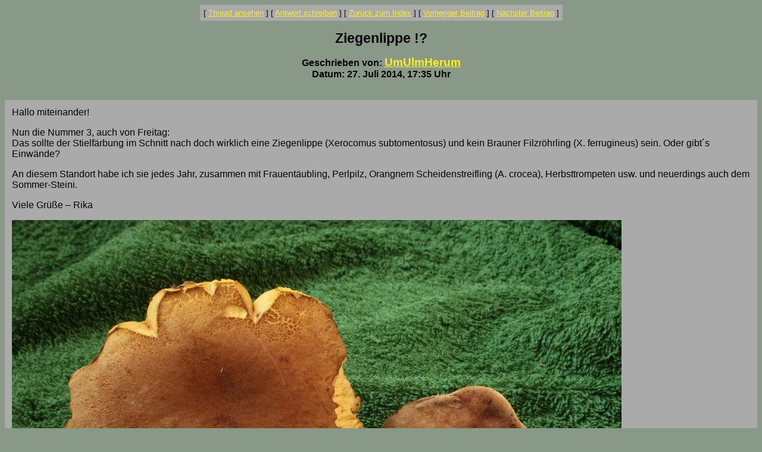

--- FILE ---
content_type: text/html
request_url: http://www.pilzepilze.de/cgi-bin/webbbs/pconfig.pl?noframes;read=244166
body_size: 1218
content:
<HTML><HEAD><TITLE>Ziegenlippe !?</TITLE>
</HEAD><BODY BGCOLOR="#889988" TEXT="#000000" LINK="#ffee22" VLINK="#770077"><FONT FACE="Arial,Helvetica">
<font face='Arial, Helvetica' size=3>
<CENTER><P><TABLE BORDER=0 CELLSPACING=0 CELLPADDING=6 BGCOLOR="#aaaaaa"><TR><TD ALIGN=CENTER><FONT FACE="Arial,Helvetica"><SMALL> <NOBR>[ <A HREF="#Responses">Thread ansehen</A> ]</NOBR>  <NOBR>[ <A HREF="/cgi-bin/webbbs/pconfig.pl?noframes;form=244166">Antwort schreiben</A> ]</NOBR>  <NOBR>[ <A HREF="/cgi-bin/webbbs/pconfig.pl?noframes;#244166">Zur&uuml;ck zum Index</A> ]</NOBR>  <NOBR>[ <A HREF="/cgi-bin/webbbs/pconfig.pl?noframes;read=244165">Vorheriger Beitrag</A> ]</NOBR>  <NOBR>[ <A HREF="/cgi-bin/webbbs/pconfig.pl?noframes;read=244167">N&auml;chster Beitrag</A> ]</NOBR>  </SMALL></FONT></TD></TR></TABLE></CENTER>
<P ALIGN=CENTER><BIG><BIG><STRONG>Ziegenlippe !?</STRONG></BIG></BIG>
<P ALIGN=CENTER><STRONG>Geschrieben von: <BIG><A HREF="/cgi-bin/webbbs/pconfig.pl?noframes;profile=umulmherum" TARGET="_blank">UmUlmHerum</A></BIG><BR>Datum: 27. Juli 2014, 17:35 Uhr
</STRONG><br><br><center><table border=0 bgcolor=aaaaaa cellpadding=10><tr><td><FONT COLOR="#000000" FACE="Arial,Helvetica">
<P>Hallo miteinander!
<P>Nun die Nummer 3, auch von Freitag:
<BR>Das sollte der Stielf�rbung im Schnitt nach doch wirklich eine Ziegenlippe (Xerocomus subtomentosus) und kein Brauner Filzr�hrling (X. ferrugineus) sein. Oder gibt�s Einw�nde?
<P>An diesem Standort habe ich sie jedes Jahr, zusammen mit Frauent�ubling, Perlpilz, Orangnem Scheidenstreifling (A. crocea), Herbsttrompeten usw. und neuerdings auch dem Sommer-Steini.
<P>Viele Gr��e � Rika
<P><img src='http://up.picr.de/19037155dc.jpg' border='0' alt='Bild' />
<BR><img src='http://up.picr.de/19037156jh.jpg' border='0' alt='Bild' />
<BR><img src='http://up.picr.de/19037149qz.jpg' border='0' alt='Bild' />
<P>
</FONT></td></tr></table></center>
<P ALIGN=CENTER><BIG><STRONG><A NAME="Responses">Beitr&auml;ge in diesem Thread</A></STRONG></BIG>
<P><UL><LI><STRONG>Ziegenlippe !?</STRONG> -- UmUlmHerum -- 27. Juli 2014, 17:35 Uhr
<UL>
<LI><STRONG><A NAME=244168 HREF="/cgi-bin/webbbs/pconfig.pl?noframes;read=244168">Re: Ziegenlippe !?</A></STRONG> -- Matthias -- 27. Juli 2014, 17:47 Uhr
<UL>
<LI><STRONG><A NAME=244177 HREF="/cgi-bin/webbbs/pconfig.pl?noframes;read=244177">Re: Ziegenlippe !?</A></STRONG> -- UmUlmHerum -- 27. Juli 2014, 19:22 Uhr
<UL>
</UL>
</UL>
</UL>
</UL>
<CENTER><P><TABLE BORDER=0 CELLSPACING=0 CELLPADDING=6 BGCOLOR="#aaaaaa"><TR><TD ALIGN=CENTER><FONT FACE="Arial,Helvetica"><SMALL> <NOBR>[ <A HREF="#Responses">Thread ansehen</A> ]</NOBR>  <NOBR>[ <A HREF="/cgi-bin/webbbs/pconfig.pl?noframes;form=244166">Antwort schreiben</A> ]</NOBR>  <NOBR>[ <A HREF="/cgi-bin/webbbs/pconfig.pl?noframes;#244166">Zur&uuml;ck zum Index</A> ]</NOBR>  <NOBR>[ <A HREF="/cgi-bin/webbbs/pconfig.pl?noframes;read=244165">Vorheriger Beitrag</A> ]</NOBR>  <NOBR>[ <A HREF="/cgi-bin/webbbs/pconfig.pl?noframes;read=244167">N&auml;chster Beitrag</A> ]</NOBR>  </SMALL></FONT></TD></TR></TABLE></CENTER>
<P ALIGN=CENTER><SMALL><EM>Pilze Pilze Forum wird administriert von <A HREF="mailto:Georg.Mueller@wetterzentrale.de">Georg M&uuml;ller</A> mit <STRONG><A HREF="http://awsd.com/scripts/webbbs/" TARGET="_blank">WebBBS 5.12</A></STRONG>.</EM></SMALL>
</FONT></BODY></HTML>
